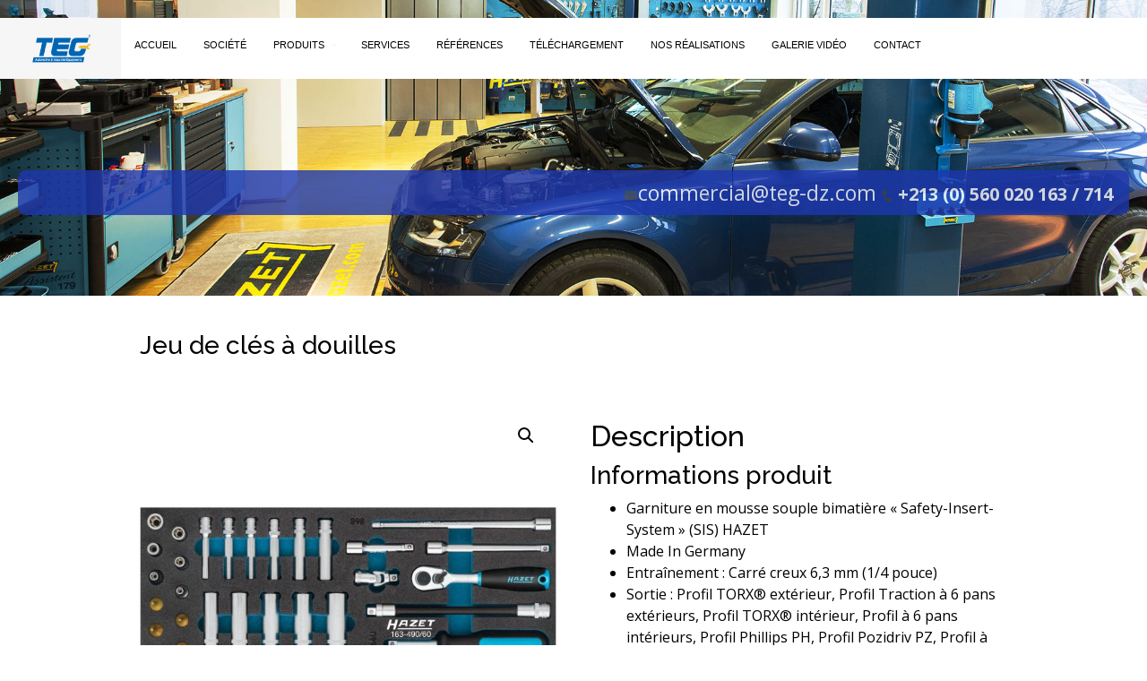

--- FILE ---
content_type: text/html; charset=UTF-8
request_url: https://teg-dz.com/produit/jeu-de-cles-a-douilles/
body_size: 58454
content:
<!DOCTYPE html>
<html lang="en">

<head>
  <meta charset="utf-8">
  <meta content="width=device-width, initial-scale=1.0" name="viewport">

  <title>TEG - Index</title>
  <meta content="" name="description">
  <meta content="" name="keywords">

  <!-- Favicons -->
  <link href="https://teg-dz.com/wp-content/themes/teg/assets/img/favicon.png" rel="icon">
  <link href="https://teg-dz.com/wp-content/themes/teg/assets/img/apple-touch-icon.png" rel="apple-touch-icon">

  <!-- Google Fonts -->
  <link href="https://fonts.googleapis.com/css?family=Open+Sans:300,300i,400,400i,600,600i,700,700i|Raleway:300,300i,400,400i,500,500i,600,600i,700,700i|Poppins:300,300i,400,400i,500,500i,600,600i,700,700i" rel="stylesheet">

  <!-- Vendor CSS Files -->
  <link href="https://teg-dz.com/wp-content/themes/teg/assets/vendor/bootstrap/css/bootstrap.min.css" rel="stylesheet">
  <link href="https://teg-dz.com/wp-content/themes/teg/assets/vendor/bootstrap-icons/bootstrap-icons.css" rel="stylesheet">
  <link href="https://teg-dz.com/wp-content/themes/teg/assets/vendor/icofont/icofont.min.css" rel="stylesheet">
  <link href="https://teg-dz.com/wp-content/themes/teg/assets/vendor/boxicons/css/boxicons.min.css" rel="stylesheet">
  <link href="https://teg-dz.com/wp-content/themes/teg/assets/vendor/remixicon/remixicon.css" rel="stylesheet">
  <link href="https://teg-dz.com/wp-content/themes/teg/assets/vendor/venobox/venobox.css" rel="stylesheet">
  <link href="https://teg-dz.com/wp-content/themes/teg/assets/vendor/owl.carousel/assets/owl.carousel.min.css" rel="stylesheet">
  <link href="https://teg-dz.com/wp-content/themes/teg/assets/vendor/aos/aos.css" rel="stylesheet">

  <!-- Template Main CSS File -->
  <link href="https://teg-dz.com/wp-content/themes/teg/assets/css/style.css" rel="stylesheet">
  <link href="https://teg-dz.com/wp-content/themes/teg/assets/css/teg-style.css" rel="stylesheet">

  <meta name='robots' content='max-image-preview:large' />
<link rel="alternate" type="application/rss+xml" title="TEG &raquo; Jeu de clés à douilles Flux des commentaires" href="https://teg-dz.com/produit/jeu-de-cles-a-douilles/feed/" />
<link rel="alternate" title="oEmbed (JSON)" type="application/json+oembed" href="https://teg-dz.com/wp-json/oembed/1.0/embed?url=https%3A%2F%2Fteg-dz.com%2Fproduit%2Fjeu-de-cles-a-douilles%2F" />
<link rel="alternate" title="oEmbed (XML)" type="text/xml+oembed" href="https://teg-dz.com/wp-json/oembed/1.0/embed?url=https%3A%2F%2Fteg-dz.com%2Fproduit%2Fjeu-de-cles-a-douilles%2F&#038;format=xml" />
<style id='wp-img-auto-sizes-contain-inline-css' type='text/css'>
img:is([sizes=auto i],[sizes^="auto," i]){contain-intrinsic-size:3000px 1500px}
/*# sourceURL=wp-img-auto-sizes-contain-inline-css */
</style>
<style id='wp-emoji-styles-inline-css' type='text/css'>

	img.wp-smiley, img.emoji {
		display: inline !important;
		border: none !important;
		box-shadow: none !important;
		height: 1em !important;
		width: 1em !important;
		margin: 0 0.07em !important;
		vertical-align: -0.1em !important;
		background: none !important;
		padding: 0 !important;
	}
/*# sourceURL=wp-emoji-styles-inline-css */
</style>
<link rel='stylesheet' id='wp-block-library-css' href='https://teg-dz.com/wp-includes/css/dist/block-library/style.min.css?ver=6.9' type='text/css' media='all' />
<style id='global-styles-inline-css' type='text/css'>
:root{--wp--preset--aspect-ratio--square: 1;--wp--preset--aspect-ratio--4-3: 4/3;--wp--preset--aspect-ratio--3-4: 3/4;--wp--preset--aspect-ratio--3-2: 3/2;--wp--preset--aspect-ratio--2-3: 2/3;--wp--preset--aspect-ratio--16-9: 16/9;--wp--preset--aspect-ratio--9-16: 9/16;--wp--preset--color--black: #000000;--wp--preset--color--cyan-bluish-gray: #abb8c3;--wp--preset--color--white: #ffffff;--wp--preset--color--pale-pink: #f78da7;--wp--preset--color--vivid-red: #cf2e2e;--wp--preset--color--luminous-vivid-orange: #ff6900;--wp--preset--color--luminous-vivid-amber: #fcb900;--wp--preset--color--light-green-cyan: #7bdcb5;--wp--preset--color--vivid-green-cyan: #00d084;--wp--preset--color--pale-cyan-blue: #8ed1fc;--wp--preset--color--vivid-cyan-blue: #0693e3;--wp--preset--color--vivid-purple: #9b51e0;--wp--preset--gradient--vivid-cyan-blue-to-vivid-purple: linear-gradient(135deg,rgb(6,147,227) 0%,rgb(155,81,224) 100%);--wp--preset--gradient--light-green-cyan-to-vivid-green-cyan: linear-gradient(135deg,rgb(122,220,180) 0%,rgb(0,208,130) 100%);--wp--preset--gradient--luminous-vivid-amber-to-luminous-vivid-orange: linear-gradient(135deg,rgb(252,185,0) 0%,rgb(255,105,0) 100%);--wp--preset--gradient--luminous-vivid-orange-to-vivid-red: linear-gradient(135deg,rgb(255,105,0) 0%,rgb(207,46,46) 100%);--wp--preset--gradient--very-light-gray-to-cyan-bluish-gray: linear-gradient(135deg,rgb(238,238,238) 0%,rgb(169,184,195) 100%);--wp--preset--gradient--cool-to-warm-spectrum: linear-gradient(135deg,rgb(74,234,220) 0%,rgb(151,120,209) 20%,rgb(207,42,186) 40%,rgb(238,44,130) 60%,rgb(251,105,98) 80%,rgb(254,248,76) 100%);--wp--preset--gradient--blush-light-purple: linear-gradient(135deg,rgb(255,206,236) 0%,rgb(152,150,240) 100%);--wp--preset--gradient--blush-bordeaux: linear-gradient(135deg,rgb(254,205,165) 0%,rgb(254,45,45) 50%,rgb(107,0,62) 100%);--wp--preset--gradient--luminous-dusk: linear-gradient(135deg,rgb(255,203,112) 0%,rgb(199,81,192) 50%,rgb(65,88,208) 100%);--wp--preset--gradient--pale-ocean: linear-gradient(135deg,rgb(255,245,203) 0%,rgb(182,227,212) 50%,rgb(51,167,181) 100%);--wp--preset--gradient--electric-grass: linear-gradient(135deg,rgb(202,248,128) 0%,rgb(113,206,126) 100%);--wp--preset--gradient--midnight: linear-gradient(135deg,rgb(2,3,129) 0%,rgb(40,116,252) 100%);--wp--preset--font-size--small: 13px;--wp--preset--font-size--medium: 20px;--wp--preset--font-size--large: 36px;--wp--preset--font-size--x-large: 42px;--wp--preset--spacing--20: 0.44rem;--wp--preset--spacing--30: 0.67rem;--wp--preset--spacing--40: 1rem;--wp--preset--spacing--50: 1.5rem;--wp--preset--spacing--60: 2.25rem;--wp--preset--spacing--70: 3.38rem;--wp--preset--spacing--80: 5.06rem;--wp--preset--shadow--natural: 6px 6px 9px rgba(0, 0, 0, 0.2);--wp--preset--shadow--deep: 12px 12px 50px rgba(0, 0, 0, 0.4);--wp--preset--shadow--sharp: 6px 6px 0px rgba(0, 0, 0, 0.2);--wp--preset--shadow--outlined: 6px 6px 0px -3px rgb(255, 255, 255), 6px 6px rgb(0, 0, 0);--wp--preset--shadow--crisp: 6px 6px 0px rgb(0, 0, 0);}:where(.is-layout-flex){gap: 0.5em;}:where(.is-layout-grid){gap: 0.5em;}body .is-layout-flex{display: flex;}.is-layout-flex{flex-wrap: wrap;align-items: center;}.is-layout-flex > :is(*, div){margin: 0;}body .is-layout-grid{display: grid;}.is-layout-grid > :is(*, div){margin: 0;}:where(.wp-block-columns.is-layout-flex){gap: 2em;}:where(.wp-block-columns.is-layout-grid){gap: 2em;}:where(.wp-block-post-template.is-layout-flex){gap: 1.25em;}:where(.wp-block-post-template.is-layout-grid){gap: 1.25em;}.has-black-color{color: var(--wp--preset--color--black) !important;}.has-cyan-bluish-gray-color{color: var(--wp--preset--color--cyan-bluish-gray) !important;}.has-white-color{color: var(--wp--preset--color--white) !important;}.has-pale-pink-color{color: var(--wp--preset--color--pale-pink) !important;}.has-vivid-red-color{color: var(--wp--preset--color--vivid-red) !important;}.has-luminous-vivid-orange-color{color: var(--wp--preset--color--luminous-vivid-orange) !important;}.has-luminous-vivid-amber-color{color: var(--wp--preset--color--luminous-vivid-amber) !important;}.has-light-green-cyan-color{color: var(--wp--preset--color--light-green-cyan) !important;}.has-vivid-green-cyan-color{color: var(--wp--preset--color--vivid-green-cyan) !important;}.has-pale-cyan-blue-color{color: var(--wp--preset--color--pale-cyan-blue) !important;}.has-vivid-cyan-blue-color{color: var(--wp--preset--color--vivid-cyan-blue) !important;}.has-vivid-purple-color{color: var(--wp--preset--color--vivid-purple) !important;}.has-black-background-color{background-color: var(--wp--preset--color--black) !important;}.has-cyan-bluish-gray-background-color{background-color: var(--wp--preset--color--cyan-bluish-gray) !important;}.has-white-background-color{background-color: var(--wp--preset--color--white) !important;}.has-pale-pink-background-color{background-color: var(--wp--preset--color--pale-pink) !important;}.has-vivid-red-background-color{background-color: var(--wp--preset--color--vivid-red) !important;}.has-luminous-vivid-orange-background-color{background-color: var(--wp--preset--color--luminous-vivid-orange) !important;}.has-luminous-vivid-amber-background-color{background-color: var(--wp--preset--color--luminous-vivid-amber) !important;}.has-light-green-cyan-background-color{background-color: var(--wp--preset--color--light-green-cyan) !important;}.has-vivid-green-cyan-background-color{background-color: var(--wp--preset--color--vivid-green-cyan) !important;}.has-pale-cyan-blue-background-color{background-color: var(--wp--preset--color--pale-cyan-blue) !important;}.has-vivid-cyan-blue-background-color{background-color: var(--wp--preset--color--vivid-cyan-blue) !important;}.has-vivid-purple-background-color{background-color: var(--wp--preset--color--vivid-purple) !important;}.has-black-border-color{border-color: var(--wp--preset--color--black) !important;}.has-cyan-bluish-gray-border-color{border-color: var(--wp--preset--color--cyan-bluish-gray) !important;}.has-white-border-color{border-color: var(--wp--preset--color--white) !important;}.has-pale-pink-border-color{border-color: var(--wp--preset--color--pale-pink) !important;}.has-vivid-red-border-color{border-color: var(--wp--preset--color--vivid-red) !important;}.has-luminous-vivid-orange-border-color{border-color: var(--wp--preset--color--luminous-vivid-orange) !important;}.has-luminous-vivid-amber-border-color{border-color: var(--wp--preset--color--luminous-vivid-amber) !important;}.has-light-green-cyan-border-color{border-color: var(--wp--preset--color--light-green-cyan) !important;}.has-vivid-green-cyan-border-color{border-color: var(--wp--preset--color--vivid-green-cyan) !important;}.has-pale-cyan-blue-border-color{border-color: var(--wp--preset--color--pale-cyan-blue) !important;}.has-vivid-cyan-blue-border-color{border-color: var(--wp--preset--color--vivid-cyan-blue) !important;}.has-vivid-purple-border-color{border-color: var(--wp--preset--color--vivid-purple) !important;}.has-vivid-cyan-blue-to-vivid-purple-gradient-background{background: var(--wp--preset--gradient--vivid-cyan-blue-to-vivid-purple) !important;}.has-light-green-cyan-to-vivid-green-cyan-gradient-background{background: var(--wp--preset--gradient--light-green-cyan-to-vivid-green-cyan) !important;}.has-luminous-vivid-amber-to-luminous-vivid-orange-gradient-background{background: var(--wp--preset--gradient--luminous-vivid-amber-to-luminous-vivid-orange) !important;}.has-luminous-vivid-orange-to-vivid-red-gradient-background{background: var(--wp--preset--gradient--luminous-vivid-orange-to-vivid-red) !important;}.has-very-light-gray-to-cyan-bluish-gray-gradient-background{background: var(--wp--preset--gradient--very-light-gray-to-cyan-bluish-gray) !important;}.has-cool-to-warm-spectrum-gradient-background{background: var(--wp--preset--gradient--cool-to-warm-spectrum) !important;}.has-blush-light-purple-gradient-background{background: var(--wp--preset--gradient--blush-light-purple) !important;}.has-blush-bordeaux-gradient-background{background: var(--wp--preset--gradient--blush-bordeaux) !important;}.has-luminous-dusk-gradient-background{background: var(--wp--preset--gradient--luminous-dusk) !important;}.has-pale-ocean-gradient-background{background: var(--wp--preset--gradient--pale-ocean) !important;}.has-electric-grass-gradient-background{background: var(--wp--preset--gradient--electric-grass) !important;}.has-midnight-gradient-background{background: var(--wp--preset--gradient--midnight) !important;}.has-small-font-size{font-size: var(--wp--preset--font-size--small) !important;}.has-medium-font-size{font-size: var(--wp--preset--font-size--medium) !important;}.has-large-font-size{font-size: var(--wp--preset--font-size--large) !important;}.has-x-large-font-size{font-size: var(--wp--preset--font-size--x-large) !important;}
/*# sourceURL=global-styles-inline-css */
</style>

<style id='classic-theme-styles-inline-css' type='text/css'>
/*! This file is auto-generated */
.wp-block-button__link{color:#fff;background-color:#32373c;border-radius:9999px;box-shadow:none;text-decoration:none;padding:calc(.667em + 2px) calc(1.333em + 2px);font-size:1.125em}.wp-block-file__button{background:#32373c;color:#fff;text-decoration:none}
/*# sourceURL=/wp-includes/css/classic-themes.min.css */
</style>
<link rel='stylesheet' id='Total_Soft_Gallery_Video-css' href='https://teg-dz.com/wp-content/plugins/gallery-videos/CSS/Total-Soft-Gallery-Video-Widget.css?ver=6.9' type='text/css' media='all' />
<link rel='stylesheet' id='fontawesome-css-css' href='https://teg-dz.com/wp-content/plugins/gallery-videos/CSS/totalsoft.css?ver=6.9' type='text/css' media='all' />
<link rel='stylesheet' id='photoswipe-css' href='https://teg-dz.com/wp-content/plugins/woocommerce/assets/css/photoswipe/photoswipe.min.css?ver=5.6.2' type='text/css' media='all' />
<link rel='stylesheet' id='photoswipe-default-skin-css' href='https://teg-dz.com/wp-content/plugins/woocommerce/assets/css/photoswipe/default-skin/default-skin.min.css?ver=5.6.2' type='text/css' media='all' />
<link rel='stylesheet' id='woocommerce-layout-css' href='https://teg-dz.com/wp-content/plugins/woocommerce/assets/css/woocommerce-layout.css?ver=5.6.2' type='text/css' media='all' />
<link rel='stylesheet' id='woocommerce-smallscreen-css' href='https://teg-dz.com/wp-content/plugins/woocommerce/assets/css/woocommerce-smallscreen.css?ver=5.6.2' type='text/css' media='only screen and (max-width: 768px)' />
<link rel='stylesheet' id='woocommerce-general-css' href='https://teg-dz.com/wp-content/plugins/woocommerce/assets/css/woocommerce.css?ver=5.6.2' type='text/css' media='all' />
<style id='woocommerce-inline-inline-css' type='text/css'>
.woocommerce form .form-row .required { visibility: visible; }
/*# sourceURL=woocommerce-inline-inline-css */
</style>
<link rel='stylesheet' id='ywctm-frontend-css' href='https://teg-dz.com/wp-content/plugins/yith-woocommerce-catalog-mode/assets/css/frontend.min.css?ver=2.0.16' type='text/css' media='all' />
<style id='ywctm-frontend-inline-css' type='text/css'>
form.cart button.single_add_to_cart_button, form.cart .quantity, table.variations, form.variations_form, .single_variation_wrap .variations_button, .widget.woocommerce.widget_shopping_cart{display: none !important}
/*# sourceURL=ywctm-frontend-inline-css */
</style>
<link rel='stylesheet' id='pscrollbar-css' href='https://teg-dz.com/wp-content/plugins/quadmenu/assets/frontend/pscrollbar/perfect-scrollbar.min.css?ver=2.1.6' type='text/css' media='all' />
<link rel='stylesheet' id='owlcarousel-css' href='https://teg-dz.com/wp-content/plugins/quadmenu/assets/frontend/owlcarousel/owl.carousel.min.css?ver=2.1.6' type='text/css' media='all' />
<link rel='stylesheet' id='quadmenu-normalize-css' href='https://teg-dz.com/wp-content/plugins/quadmenu/assets/frontend/css/quadmenu-normalize.min.css?ver=2.1.6' type='text/css' media='all' />
<link rel='stylesheet' id='quadmenu-widgets-css' href='https://teg-dz.com/wp-content/uploads/teg/quadmenu-widgets.css?ver=1631192538' type='text/css' media='all' />
<link rel='stylesheet' id='quadmenu-css' href='https://teg-dz.com/wp-content/plugins/quadmenu/assets/frontend/css/quadmenu.min.css?ver=2.1.6' type='text/css' media='all' />
<link rel='stylesheet' id='quadmenu-locations-css' href='https://teg-dz.com/wp-content/uploads/teg/quadmenu-locations.css?ver=1631192539' type='text/css' media='all' />
<link rel='stylesheet' id='dashicons-css' href='https://teg-dz.com/wp-includes/css/dashicons.min.css?ver=6.9' type='text/css' media='all' />
<style id='dashicons-inline-css' type='text/css'>
[data-font="Dashicons"]:before {font-family: 'Dashicons' !important;content: attr(data-icon) !important;speak: none !important;font-weight: normal !important;font-variant: normal !important;text-transform: none !important;line-height: 1 !important;font-style: normal !important;-webkit-font-smoothing: antialiased !important;-moz-osx-font-smoothing: grayscale !important;}
/*# sourceURL=dashicons-inline-css */
</style>
<script type="text/javascript" src="https://teg-dz.com/wp-includes/js/jquery/jquery.min.js?ver=3.7.1" id="jquery-core-js"></script>
<script type="text/javascript" src="https://teg-dz.com/wp-includes/js/jquery/jquery-migrate.min.js?ver=3.4.1" id="jquery-migrate-js"></script>
<script type="text/javascript" src="https://teg-dz.com/wp-includes/js/jquery/ui/core.min.js?ver=1.13.3" id="jquery-ui-core-js"></script>
<script type="text/javascript" src="https://teg-dz.com/wp-content/plugins/gallery-videos/JS/modernizr.custom.js?ver=6.9" id="cwp-main-js"></script>
<script type="text/javascript" id="Total_Soft_Gallery_Video-js-extra">
/* <![CDATA[ */
var object = {"ajaxurl":"https://teg-dz.com/wp-admin/admin-ajax.php"};
//# sourceURL=Total_Soft_Gallery_Video-js-extra
/* ]]> */
</script>
<script type="text/javascript" src="https://teg-dz.com/wp-content/plugins/gallery-videos/JS/Total-Soft-Gallery-Video-Widget.js?ver=6.9" id="Total_Soft_Gallery_Video-js"></script>
<link rel="https://api.w.org/" href="https://teg-dz.com/wp-json/" /><link rel="alternate" title="JSON" type="application/json" href="https://teg-dz.com/wp-json/wp/v2/product/510" /><link rel="EditURI" type="application/rsd+xml" title="RSD" href="https://teg-dz.com/xmlrpc.php?rsd" />
<meta name="generator" content="WordPress 6.9" />
<meta name="generator" content="WooCommerce 5.6.2" />
<link rel="canonical" href="https://teg-dz.com/produit/jeu-de-cles-a-douilles/" />
<link rel='shortlink' href='https://teg-dz.com/?p=510' />
	<noscript><style>.woocommerce-product-gallery{ opacity: 1 !important; }</style></noscript>
	
    <meta name="viewport" content="width=device-width, initial-scale=1.0">

      

</head>

<body>


<body class="customize-support" >



<section id="topbar" class="  d-none d-lg-block" 
style="background: url(https://teg-dz.com/wp-content/themes/teg/assets/img/hero-bgs.jpg); background-size:cover; 
                    padding:20px; 
                    padding-bottom:90px;  
                    padding-top:90px;">
    <div class="containjer clearfix" style="padding:8px; padding-right:18px; border-radius:9px; 
                                            opacity:0.8; margin-top:100px; background-color:#1D37AF;">
      <div class="contact-info float-right">
        <i class="icofont-envelope"></i><a href="mailto:contact@example.com" 
        style="color:#FFF; font-size:23px;">commercial@teg-dz.com</a>
        <i class="icofont-phone"></i> 
        <span style="color:#FFF; font-weight:bold; font-size:20px;" >  
        +213 (0) 560 020 163 / 714  <span>
      </div>
      <!-- <div class="social-links float-right" style="color:#FFF !important;">
        <a href="#" class="twitter" style="color:#FFF !important;" ><i class="icofont-twitter"></i></a>
        <a href="#" class="facebook" style="color:#FFF !important;" ><i class="icofont-facebook"></i></a>
        <a href="#" class="instagram" style="color:#FFF !important;" ><i class="icofont-instagram"></i></a>
        <a href="#" class="skype" style="color:#FFF !important;" ><i class="icofont-skype"></i></a>
        <a href="#" class="linkedin" style="color:#FFF !important;" ><i class="icofont-linkedin"></i></i></a>
      </div> -->
    </div>
  </section>


  <!-- ======= Header ======= -->
  <header id="header" class="fixed-top" style="width:100%; min-height:45px; background-color:#fff;">
    <div class="containerj">

      <div class="logo float-left">
        <!-- <h1 class="text-light"><a href="index.html"><span>Mamba</span></a></h1> -->
        <a href="https://teg-dz.com">
          <img width="75" height="45"  src="https://teg-dz.com/wp-content/themes/teg/assets/img/TEG_Fond blue.jpg" />
        </a>
        <!-- Uncomment below if you prefer to use an image logo -->
        <!-- <a href="index.html"><img src="assets/img/logo.png" alt="" class="img-fluid"></a>-->
      </div>

      <nav id="quadmenu" class="quadmenu-default_theme quadmenu-v2.1.6 quadmenu-align-right quadmenu-divider-hide quadmenu-carets-show quadmenu-background-color quadmenu-mobile-shadow-show quadmenu-dropdown-shadow-show quadmenu-hover-ripple quadmenu-is-embed" data-template="embed" data-theme="default_theme" data-unwrap="0" data-breakpoint="768">
  <div class="quadmenu-container">
    <div id="quadmenu_0" class="quadmenu-navbar-collapse collapsed in">
      <ul class="quadmenu-navbar-nav"><li id="menu-item-991" class="quadmenu-item-991 quadmenu-item quadmenu-item-object-page quadmenu-item-home quadmenu-item-type-post_type quadmenu-item-type-post_type quadmenu-item-level-0 quadmenu-has-title quadmenu-has-link quadmenu-has-background quadmenu-dropdown-right">        <a  href="https://teg-dz.com/">
      <span class="quadmenu-item-content">
                                              <span class="quadmenu-text  hover t_1000">Accueil</span>
                                            </span>
    </a>
        </li><li id="menu-item-2269" class="quadmenu-item-2269 quadmenu-item quadmenu-item-object-page quadmenu-item-type-post_type quadmenu-item-type-post_type quadmenu-item-level-0 quadmenu-has-title quadmenu-has-link quadmenu-has-background quadmenu-dropdown-right">        <a  href="https://teg-dz.com/societe/">
      <span class="quadmenu-item-content">
                                              <span class="quadmenu-text  hover t_1000">Société</span>
                                            </span>
    </a>
        </li><li id="menu-item-2287" class="quadmenu-item-2287 quadmenu-item quadmenu-item-object-custom quadmenu-item-has-children quadmenu-item-type-default quadmenu-item-level-0 quadmenu-dropdown quadmenu-has-caret quadmenu-has-title quadmenu-has-link quadmenu-has-background quadmenu-dropdown-right">        <a  href="#" class="quadmenu-dropdown-toggle hoverintent">
      <span class="quadmenu-item-content">
                              <span class="quadmenu-caret"></span>
                            <span class="quadmenu-text  hover t_1000">Produits</span>
                                            </span>
    </a>
            <div id="dropdown-2287" class="quadmenu_btt t_300 quadmenu-dropdown-menu">
            <ul>
        <li id="menu-item-1147" class="quadmenu-item-1147 quadmenu-item quadmenu-item-object-page quadmenu-item-type-post_type quadmenu-item-type-post_type quadmenu-item-level-1 quadmenu-has-title quadmenu-has-link quadmenu-has-background quadmenu-dropdown-right">        <a  href="https://teg-dz.com/controle-technique-automobile%e2%80%8b/">
      <span class="quadmenu-item-content">
                                              <span class="quadmenu-text  hover t_1000">CONTRÔLE TECHNIQUE AUTOMOBILE​</span>
                                            </span>
    </a>
        </li><li id="menu-item-1203" class="quadmenu-item-1203 quadmenu-item quadmenu-item-object-page quadmenu-item-type-post_type quadmenu-item-type-post_type quadmenu-item-level-1 quadmenu-has-title quadmenu-has-link quadmenu-has-background quadmenu-dropdown-right">        <a  href="https://teg-dz.com/elementor-1190/">
      <span class="quadmenu-item-content">
                                              <span class="quadmenu-text  hover t_1000">PONTS ÉLÉVATEURS</span>
                                            </span>
    </a>
        </li><li id="menu-item-1152" class="quadmenu-item-1152 quadmenu-item quadmenu-item-object-page quadmenu-item-type-post_type quadmenu-item-type-post_type quadmenu-item-level-1 quadmenu-has-title quadmenu-has-link quadmenu-has-background quadmenu-dropdown-right">        <a  href="https://teg-dz.com/elementor-1067/">
      <span class="quadmenu-item-content">
                                              <span class="quadmenu-text  hover t_1000">TECHNOLOGIE DE MESURE DE LA PERFORMANCE​</span>
                                            </span>
    </a>
        </li><li id="menu-item-1150" class="quadmenu-item-1150 quadmenu-item quadmenu-item-object-page quadmenu-item-type-post_type quadmenu-item-type-post_type quadmenu-item-level-1 quadmenu-has-title quadmenu-has-link quadmenu-has-background quadmenu-dropdown-right">        <a  href="https://teg-dz.com/elementor-1076/">
      <span class="quadmenu-item-content">
                                              <span class="quadmenu-text  hover t_1000">LIAISON AU SOL​</span>
                                            </span>
    </a>
        </li><li id="menu-item-1146" class="quadmenu-item-1146 quadmenu-item quadmenu-item-object-page quadmenu-item-type-post_type quadmenu-item-type-post_type quadmenu-item-level-1 quadmenu-has-title quadmenu-has-link quadmenu-has-background quadmenu-dropdown-right">        <a  href="https://teg-dz.com/elementor-1082/">
      <span class="quadmenu-item-content">
                                              <span class="quadmenu-text  hover t_1000">AIR COMPRIMÉ​</span>
                                            </span>
    </a>
        </li><li id="menu-item-1149" class="quadmenu-item-1149 quadmenu-item quadmenu-item-object-page quadmenu-item-type-post_type quadmenu-item-type-post_type quadmenu-item-level-1 quadmenu-has-title quadmenu-has-link quadmenu-has-background quadmenu-dropdown-right">        <a  href="https://teg-dz.com/elementor-1097/">
      <span class="quadmenu-item-content">
                                              <span class="quadmenu-text  hover t_1000">LAVAGE AUTOMATIQUE​</span>
                                            </span>
    </a>
        </li><li id="menu-item-1148" class="quadmenu-item-1148 quadmenu-item quadmenu-item-object-page quadmenu-item-type-post_type quadmenu-item-type-post_type quadmenu-item-level-1 quadmenu-has-title quadmenu-has-link quadmenu-has-background quadmenu-dropdown-right">        <a  href="https://teg-dz.com/elementor-1116/">
      <span class="quadmenu-item-content">
                                              <span class="quadmenu-text  hover t_1000">DIAGNOSTIC ET CLIMATISATION​</span>
                                            </span>
    </a>
        </li><li id="menu-item-1272" class="quadmenu-item-1272 quadmenu-item quadmenu-item-object-page quadmenu-item-has-children quadmenu-item-type-post_type quadmenu-item-type-post_type quadmenu-item-level-1 quadmenu-dropdown quadmenu-dropdown-submenu quadmenu-has-caret quadmenu-has-title quadmenu-has-link quadmenu-has-background quadmenu-dropdown-right">        <a  href="https://teg-dz.com/rr/" class="quadmenu-dropdown-toggle hoverintent">
      <span class="quadmenu-item-content">
                              <span class="quadmenu-caret"></span>
                            <span class="quadmenu-text  hover t_1000">OUTILLAGE PROFESSIONNEL</span>
                                            </span>
    </a>
            <div id="dropdown-1272" class="quadmenu_btt t_300 quadmenu-dropdown-menu">
            <ul>
        <li id="menu-item-1296" class="quadmenu-item-1296 quadmenu-item quadmenu-item-type-taxonomy quadmenu-item-object-product_cat quadmenu-item-type-default quadmenu-item-level-2 quadmenu-has-title quadmenu-has-link quadmenu-has-background quadmenu-dropdown-right">        <a  href="https://teg-dz.com/categorie-produit/outillage-professionnel/equipement-divers-dateliers-securite-au-travail/">
      <span class="quadmenu-item-content">
                                              <span class="quadmenu-text  hover t_1000">Equipement divers d’ateliers / Sécurité au travail</span>
                                            </span>
    </a>
        </li><li id="menu-item-1297" class="quadmenu-item-1297 quadmenu-item quadmenu-item-type-taxonomy quadmenu-item-object-product_cat quadmenu-item-type-default quadmenu-item-level-2 quadmenu-has-title quadmenu-has-link quadmenu-has-background quadmenu-dropdown-right">        <a  href="https://teg-dz.com/categorie-produit/outillage-professionnel/equipement-general-dateliers/">
      <span class="quadmenu-item-content">
                                              <span class="quadmenu-text  hover t_1000">Équipement général d’ateliers</span>
                                            </span>
    </a>
        </li><li id="menu-item-1298" class="quadmenu-item-1298 quadmenu-item quadmenu-item-type-taxonomy quadmenu-item-object-product_cat quadmenu-item-type-default quadmenu-item-level-2 quadmenu-has-title quadmenu-has-link quadmenu-has-background quadmenu-dropdown-right">        <a  href="https://teg-dz.com/categorie-produit/outillage-professionnel/outillage-pneumatique-electrique-et-electroportatif/">
      <span class="quadmenu-item-content">
                                              <span class="quadmenu-text  hover t_1000">Outillage Pneumatique, Electrique et Electroportatif</span>
                                            </span>
    </a>
        </li><li id="menu-item-1299" class="quadmenu-item-1299 quadmenu-item quadmenu-item-type-taxonomy quadmenu-item-object-product_cat quadmenu-item-type-default quadmenu-item-level-2 quadmenu-has-title quadmenu-has-link quadmenu-has-background quadmenu-dropdown-right">        <a  href="https://teg-dz.com/categorie-produit/outillage-professionnel/outillages-a-main/">
      <span class="quadmenu-item-content">
                                              <span class="quadmenu-text  hover t_1000">Outillages à main</span>
                                            </span>
    </a>
        </li><li id="menu-item-1300" class="quadmenu-item-1300 quadmenu-item quadmenu-item-type-taxonomy quadmenu-item-object-product_cat quadmenu-item-type-default quadmenu-item-level-2 quadmenu-has-title quadmenu-has-link quadmenu-has-background quadmenu-dropdown-right">        <a  href="https://teg-dz.com/categorie-produit/outillage-professionnel/outils-speciaux/">
      <span class="quadmenu-item-content">
                                              <span class="quadmenu-text  hover t_1000">Outils spéciaux</span>
                                            </span>
    </a>
        </li>      </ul>
    </div>
    </li><li id="menu-item-1151" class="quadmenu-item-1151 quadmenu-item quadmenu-item-object-page quadmenu-item-type-post_type quadmenu-item-type-post_type quadmenu-item-level-1 quadmenu-has-title quadmenu-has-link quadmenu-has-background quadmenu-dropdown-right">        <a  href="https://teg-dz.com/elementor-1126/">
      <span class="quadmenu-item-content">
                                              <span class="quadmenu-text  hover t_1000">LUBRIFICATION​</span>
                                            </span>
    </a>
        </li>      </ul>
    </div>
    </li><li id="menu-item-1011" class="quadmenu-item-1011 quadmenu-item quadmenu-item-type-taxonomy quadmenu-item-object-category quadmenu-item-type-default quadmenu-item-level-0 quadmenu-has-description quadmenu-has-title quadmenu-has-link quadmenu-has-background quadmenu-dropdown-right">        <a  href="https://teg-dz.com/category/services/">
      <span class="quadmenu-item-content">
                                              <span class="quadmenu-text  hover t_1000">Services</span>
                                    <span class="quadmenu-description">TEG vous propose sa large gamme de service , pour vous satisfaire quelque soit votre besoin.</span>
                    </span>
    </a>
        </li><li id="menu-item-1012" class="quadmenu-item-1012 quadmenu-item quadmenu-item-type-taxonomy quadmenu-item-object-category quadmenu-item-type-default quadmenu-item-level-0 quadmenu-has-description quadmenu-has-title quadmenu-has-link quadmenu-has-background quadmenu-dropdown-right">        <a  href="https://teg-dz.com/category/references/">
      <span class="quadmenu-item-content">
                                              <span class="quadmenu-text  hover t_1000">Références</span>
                                    <span class="quadmenu-description">Forte de son expérience, TEG accompagne plus des dizaines de clients avec des solutions innovantes, pour répondre aux grands enjeux industriels des entreprises.</span>
                    </span>
    </a>
        </li><li id="menu-item-1523" class="quadmenu-item-1523 quadmenu-item quadmenu-item-object-page quadmenu-item-type-post_type quadmenu-item-type-post_type quadmenu-item-level-0 quadmenu-has-title quadmenu-has-link quadmenu-has-background quadmenu-dropdown-right">        <a  href="https://teg-dz.com/telechargement/">
      <span class="quadmenu-item-content">
                                              <span class="quadmenu-text  hover t_1000">Téléchargement</span>
                                            </span>
    </a>
        </li><li id="menu-item-1827" class="quadmenu-item-1827 quadmenu-item quadmenu-item-object-page quadmenu-item-type-post_type quadmenu-item-type-post_type quadmenu-item-level-0 quadmenu-has-title quadmenu-has-link quadmenu-has-background quadmenu-dropdown-right">        <a  href="https://teg-dz.com/nos-realisations/">
      <span class="quadmenu-item-content">
                                              <span class="quadmenu-text  hover t_1000">Nos réalisations</span>
                                            </span>
    </a>
        </li><li id="menu-item-1524" class="quadmenu-item-1524 quadmenu-item quadmenu-item-object-page quadmenu-item-type-post_type quadmenu-item-type-post_type quadmenu-item-level-0 quadmenu-has-title quadmenu-has-link quadmenu-has-background quadmenu-dropdown-right">        <a  href="https://teg-dz.com/video/">
      <span class="quadmenu-item-content">
                                              <span class="quadmenu-text  hover t_1000">Galerie Vidéo</span>
                                            </span>
    </a>
        </li><li id="menu-item-993" class="quadmenu-item-993 quadmenu-item quadmenu-item-object-page quadmenu-item-type-post_type quadmenu-item-type-post_type quadmenu-item-level-0 quadmenu-has-title quadmenu-has-link quadmenu-has-background quadmenu-dropdown-right">        <a  href="https://teg-dz.com/contact/">
      <span class="quadmenu-item-content">
                                              <span class="quadmenu-text  hover t_1000">Contact</span>
                                            </span>
    </a>
        </li></ul>    </div>
  </div>
</nav>
    </div>
  </header><!-- End Header -->
  
<div style="width:78%; margin-right:auto; margin-left:auto; padding:15px; min-height:100px; color:#000;">

<br>

<h3 style="margin-bottom:50px;"> Jeu de clés à douilles </h3>

<div class="woocommerce">			<div class="single-product" data-product-page-preselected-id="0">
				<div class="woocommerce-notices-wrapper"></div><div id="product-510" class="product type-product post-510 status-publish first instock product_cat-non-classe has-post-thumbnail shipping-taxable product-type-simple">

	<div class="woocommerce-product-gallery woocommerce-product-gallery--with-images woocommerce-product-gallery--columns-4 images" data-columns="4" style="opacity: 0; transition: opacity .25s ease-in-out;">
	<figure class="woocommerce-product-gallery__wrapper">
		<div data-thumb="https://teg-dz.com/wp-content/uploads/2021/04/163-490_60AEO91YLTito88-100x100.jpg" data-thumb-alt="" class="woocommerce-product-gallery__image"><a href="https://teg-dz.com/wp-content/uploads/2021/04/163-490_60AEO91YLTito88.jpg"><img fetchpriority="high" decoding="async" width="600" height="600" src="https://teg-dz.com/wp-content/uploads/2021/04/163-490_60AEO91YLTito88-600x600.jpg" class="wp-post-image" alt="" title="163-490_60AEO91YLTito88" data-caption="" data-src="https://teg-dz.com/wp-content/uploads/2021/04/163-490_60AEO91YLTito88.jpg" data-large_image="https://teg-dz.com/wp-content/uploads/2021/04/163-490_60AEO91YLTito88.jpg" data-large_image_width="2000" data-large_image_height="2000" srcset="https://teg-dz.com/wp-content/uploads/2021/04/163-490_60AEO91YLTito88-600x600.jpg 600w, https://teg-dz.com/wp-content/uploads/2021/04/163-490_60AEO91YLTito88-300x300.jpg 300w, https://teg-dz.com/wp-content/uploads/2021/04/163-490_60AEO91YLTito88-100x100.jpg 100w, https://teg-dz.com/wp-content/uploads/2021/04/163-490_60AEO91YLTito88-1024x1024.jpg 1024w, https://teg-dz.com/wp-content/uploads/2021/04/163-490_60AEO91YLTito88-150x150.jpg 150w, https://teg-dz.com/wp-content/uploads/2021/04/163-490_60AEO91YLTito88-768x768.jpg 768w, https://teg-dz.com/wp-content/uploads/2021/04/163-490_60AEO91YLTito88-1536x1536.jpg 1536w, https://teg-dz.com/wp-content/uploads/2021/04/163-490_60AEO91YLTito88.jpg 2000w" sizes="(max-width: 600px) 100vw, 600px" /></a></div>	</figure>
</div>

	<div class="summary entry-summary">
		<p class="price"></p>

	<h2>Description</h2>

<h3 class="product--description-title">Informations produit</h3>
<div class="product--description">
<ul>
<li>Garniture en mousse souple bimatière « Safety-Insert-System » (SIS) HAZET</li>
<li>Made In Germany</li>
<li>Entraînement : Carré creux 6,3 mm (1/4 pouce)</li>
<li>Sortie : Profil TORX® extérieur, Profil Traction à 6 pans extérieurs, Profil TORX® intérieur, Profil à 6 pans intérieurs, Profil Phillips PH, Profil Pozidriv PZ, Profil à fente</li>
<li>Dimensions / longueur : 342 mm x 172 mm</li>
<li>Taille système de rangement: 1/3 (342 x 172 mm) / pour HAZET 165-L</li>
</ul>
<p><b>Garniture en mousse souple bimatière « Safety-Insert-System » (SIS) HAZET</b></p>
<ul>
<li>Système de rangement parfait – tous les outils y trouvent leur place</li>
<li>Vérification générale intégrée et rapide – l&rsquo;absence d&rsquo;un outil est immédiatement remarquée</li>
<li>Possibilités de combinaisons infinies</li>
<li>Appropriée à toutes les servantes d&rsquo;atelier HAZET <span style="font-family: HZSymboleLogosA1;">i</span> avec tiroirs
<p>Pour les servantes d&rsquo;atelier <span style="font-family: HZSymboleLogosA1;">i</span> 173, 179 (XL-XXL) et 180, nous recommandons l&rsquo;utilisation supplémentaire de garniture en mousse souple 163-522&#215;40 ou 163-522&#215;50</li>
<li>Nombre d&rsquo;outils : 60</li>
</ul>
</div>

	<h2>Additional information</h2>

<div class="product_meta">

	
	
	<span class="posted_in">Category: <a href="https://teg-dz.com/categorie-produit/non-classe/" rel="tag">Non classé</a></span>
	
	
</div>
	</div>

	
	<section class="related products">

					<h2>Related products</h2>
				
		<ul class="products columns-4">

			
					<li class="product type-product post-405 status-publish first instock product_cat-non-classe has-post-thumbnail shipping-taxable product-type-simple">
	<a href="https://teg-dz.com/produit/pistolet-de-gonflage/" class="woocommerce-LoopProduct-link woocommerce-loop-product__link"><img decoding="async" width="300" height="300" src="https://teg-dz.com/wp-content/uploads/2021/04/9041-1-300x300.jpg" class="attachment-woocommerce_thumbnail size-woocommerce_thumbnail" alt="" srcset="https://teg-dz.com/wp-content/uploads/2021/04/9041-1-300x300.jpg 300w, https://teg-dz.com/wp-content/uploads/2021/04/9041-1-100x100.jpg 100w, https://teg-dz.com/wp-content/uploads/2021/04/9041-1-600x600.jpg 600w, https://teg-dz.com/wp-content/uploads/2021/04/9041-1-1024x1024.jpg 1024w, https://teg-dz.com/wp-content/uploads/2021/04/9041-1-150x150.jpg 150w, https://teg-dz.com/wp-content/uploads/2021/04/9041-1-768x768.jpg 768w, https://teg-dz.com/wp-content/uploads/2021/04/9041-1-1536x1536.jpg 1536w, https://teg-dz.com/wp-content/uploads/2021/04/9041-1.jpg 2000w" sizes="(max-width: 300px) 100vw, 300px" /><h2 class="woocommerce-loop-product__title">Pistolet de gonflage</h2>
</a></li>

			
					<li class="product type-product post-420 status-publish instock product_cat-non-classe has-post-thumbnail shipping-taxable product-type-simple">
	<a href="https://teg-dz.com/produit/coffret-de-protection/" class="woocommerce-LoopProduct-link woocommerce-loop-product__link"><img decoding="async" width="300" height="300" src="https://teg-dz.com/wp-content/uploads/2021/04/6060bx-2-8-300x300.jpg" class="attachment-woocommerce_thumbnail size-woocommerce_thumbnail" alt="" srcset="https://teg-dz.com/wp-content/uploads/2021/04/6060bx-2-8-300x300.jpg 300w, https://teg-dz.com/wp-content/uploads/2021/04/6060bx-2-8-100x100.jpg 100w, https://teg-dz.com/wp-content/uploads/2021/04/6060bx-2-8-600x600.jpg 600w, https://teg-dz.com/wp-content/uploads/2021/04/6060bx-2-8-1024x1024.jpg 1024w, https://teg-dz.com/wp-content/uploads/2021/04/6060bx-2-8-150x150.jpg 150w, https://teg-dz.com/wp-content/uploads/2021/04/6060bx-2-8-768x768.jpg 768w, https://teg-dz.com/wp-content/uploads/2021/04/6060bx-2-8-1536x1536.jpg 1536w, https://teg-dz.com/wp-content/uploads/2021/04/6060bx-2-8.jpg 2000w" sizes="(max-width: 300px) 100vw, 300px" /><h2 class="woocommerce-loop-product__title">Coffret de protection</h2>
</a></li>

			
					<li class="product type-product post-166 status-publish instock product_cat-non-classe has-post-thumbnail shipping-taxable product-type-simple">
	<a href="https://teg-dz.com/produit/mbt-2200-lon-vp-210113/" class="woocommerce-LoopProduct-link woocommerce-loop-product__link"><img loading="lazy" decoding="async" width="300" height="300" src="https://teg-dz.com/wp-content/uploads/2021/04/MBT_2200_LON_Skoda_1-300x300.png" class="attachment-woocommerce_thumbnail size-woocommerce_thumbnail" alt="" srcset="https://teg-dz.com/wp-content/uploads/2021/04/MBT_2200_LON_Skoda_1-300x300.png 300w, https://teg-dz.com/wp-content/uploads/2021/04/MBT_2200_LON_Skoda_1-100x100.png 100w, https://teg-dz.com/wp-content/uploads/2021/04/MBT_2200_LON_Skoda_1-150x150.png 150w, https://teg-dz.com/wp-content/uploads/2021/04/MBT_2200_LON_Skoda_1.png 600w" sizes="auto, (max-width: 300px) 100vw, 300px" /><h2 class="woocommerce-loop-product__title">MBT 2200 LON VP 210113</h2>
</a></li>

			
					<li class="product type-product post-403 status-publish last instock product_cat-non-classe has-post-thumbnail shipping-taxable product-type-simple">
	<a href="https://teg-dz.com/produit/pompe-daspiration-et-de-pression-de-haute-performance/" class="woocommerce-LoopProduct-link woocommerce-loop-product__link"><img loading="lazy" decoding="async" width="300" height="300" src="https://teg-dz.com/wp-content/uploads/2021/04/2162-6-300x300.jpg" class="attachment-woocommerce_thumbnail size-woocommerce_thumbnail" alt="" srcset="https://teg-dz.com/wp-content/uploads/2021/04/2162-6-300x300.jpg 300w, https://teg-dz.com/wp-content/uploads/2021/04/2162-6-100x100.jpg 100w, https://teg-dz.com/wp-content/uploads/2021/04/2162-6-600x600.jpg 600w, https://teg-dz.com/wp-content/uploads/2021/04/2162-6-1024x1024.jpg 1024w, https://teg-dz.com/wp-content/uploads/2021/04/2162-6-150x150.jpg 150w, https://teg-dz.com/wp-content/uploads/2021/04/2162-6-768x768.jpg 768w, https://teg-dz.com/wp-content/uploads/2021/04/2162-6-1536x1536.jpg 1536w, https://teg-dz.com/wp-content/uploads/2021/04/2162-6.jpg 2000w" sizes="auto, (max-width: 300px) 100vw, 300px" /><h2 class="woocommerce-loop-product__title">Pompe d’aspiration et de pression de haute performance</h2>
</a></li>

			
		</ul>

	</section>
	</div>

			</div>
			</div> 
</div>
</div>
<!-- ======= Footer ======= -->

<footer id="footer" class="footer">

<div class="footer-newsletter">
  <div class="container">
    <div class="row justify-content-center">
      <div class="col-lg-12 text-center">
        <h4>Infolettre</h4>
        <p>Inscrivez vous à notre infolettre et restez informer de l'actualité TEG</p>
      </div>
      <div class="col-lg-6">
        <form action="" method="post">
          <input type="email" name="email"><input type="submit" value="Inscription">
        </form>
      </div>
    </div>
  </div>
</div>

<div class="footer-top">
  <div class="container">
    <div class="row gy-4">
      <div class="col-lg-5 col-md-12 footer-info">
        <a href="index.html" class="logo d-flex align-items-center">
          <img src="https://teg-dz.com/wp-content/themes/teg/assets/img/logo.png" alt="">
          
        </a>
        <p>
        SARL TEG a fait le choix d'associer son enseigne aux plus prestigieux fabricants mondiaux d’équipements de garage et d'industrie.
         </p>
        <div class="social-links mt-3">
          <a href="https://www.linkedin.com/in/teg-sarl-083a92142/" target="_blank" class="linkedin"> <i class="bi bi-linkedin"></i> </a>
          
          <a href="https://www.facebook.com/Techniqueequipement/" target="_blank" class="facebook"><i class="bi bi-facebook"></i></a>
          
        </div>
      </div>

      <div class="col-lg-2 col-6 footer-links">
        
        <ul>
          <li><i class="bi bi-chevron-right"></i> <a href="#">Accueil</a></li>
          <li><i class="bi bi-chevron-right"></i> <a href="#">A propos de nous</a></li>
          <li><i class="bi bi-chevron-right"></i> <a href="#">Nos Services</a></li>
          <li><i class="bi bi-chevron-right"></i> <a href="#">Nos références</a></li>
          <li><i class="bi bi-chevron-right"></i> <a href="#">Contact</a></li>
        </ul>
      </div>

      <div class="col-lg-2 col-6 footer-links">
        
        <ul>
          <li><i class="bi bi-chevron-right"></i> <a href="#">Contrôle technique automobile</a></li>
          <li><i class="bi bi-chevron-right"></i> <a href="#">Ponts élévateurs</a></li>
          <li><i class="bi bi-chevron-right"></i> <a href="#">Technologie de mesure de la performance</a></li>
          <li><i class="bi bi-chevron-right"></i> <a href="#">Liaison au sol</a></li>
          <li><i class="bi bi-chevron-right"></i> <a href="#">Air comprimé</a></li>
          <li><i class="bi bi-chevron-right"></i> <a href="#">Lavage automatique</a></li>
          <li><i class="bi bi-chevron-right"></i> <a href="#">Diagnostic et climatisation</a></li>
          <li><i class="bi bi-chevron-right"></i> <a href="#">Outillage professionnel</a></li>
          <li><i class="bi bi-chevron-right"></i> <a href="#">Lubrification</a></li>          
        </ul> 

      </div>

      <div class="col-lg-3 col-md-12 footer-contact  text-md-start">
        <h4>Nous contacter</h4>
        <p><i class="bi bi-geo-alt-fill"></i>
          Siège Social & Show Room :  05, Avenue de L'ALN Hussein-dey Caroubier, Alger, Algérie <br>
          <i class="bi bi-geo-alt-fill"></i> Show Room Oran :  26, Avenue des Martyrs de la révolution, Mediouni, Oran, Algérie <br>
          <strong><i class="bi bi-telephone-fill"></i></strong> +213 (0) 560 020 163 / 714 <br>
          <strong><i class="bi bi-envelope-fill"></i></strong> commercial@teg-dz.com <br>
          <i class="bi bi-calendar-week"></i> 8:30 AM – 17:00 PM 
            
           <br><br>
          
        </p>

      </div>

    </div>
  </div>d
</div>

<div class="container">
  <div class="copyright">
    &copy; Copyright <strong><span>TEG</span></strong>. All Rights Reserved
  </div>
  <div class="credits">
    <!-- All the links in the footer should remain intact. -->
    <!-- You can delete the links only if you purchased the pro version. -->
    <!-- Licensing information: https://bootstrapmade.com/license/ -->
    <!-- Purchase the pro version with working PHP/AJAX contact form: https://bootstrapmade.com/flexstart-bootstrap-startup-template/ -->
    
  </div>
</div>

</footer><!-- End Footer -->

<a href="#" class="back-to-top"><i class="icofont-simple-up"></i></a>

<!-- Vendor JS Files -->
<script src="https://teg-dz.com/wp-content/themes/teg/assets/vendor/jquery/jquery.min.js"></script>
<script src="https://teg-dz.com/wp-content/themes/teg/assets/vendor/bootstrap/js/bootstrap.bundle.min.js"></script>
<script src="https://teg-dz.com/wp-content/themes/teg/assets/vendor/jquery.easing/jquery.easing.min.js"></script>
<script src="https://teg-dz.com/wp-content/themes/teg/assets/vendor/php-email-form/validate.js"></script>
<script src="https://teg-dz.com/wp-content/themes/teg/assets/vendor/waypoints/jquery.waypoints.min.js"></script>
<script src="https://teg-dz.com/wp-content/themes/teg/assets/vendor/counterup/counterup.min.js"></script>
<script src="https://teg-dz.com/wp-content/themes/teg/assets/vendor/isotope-layout/isotope.pkgd.min.js"></script>
<script src="https://teg-dz.com/wp-content/themes/teg/assets/vendor/venobox/venobox.min.js"></script>
<script src="https://teg-dz.com/wp-content/themes/teg/assets/vendor/owl.carousel/owl.carousel.min.js"></script>
<script src="https://teg-dz.com/wp-content/themes/teg/assets/vendor/aos/aos.js"></script>

<!-- Template Main JS File -->
<script src="https://teg-dz.com/wp-content/themes/teg/assets/js/main.js"></script>
<script type="speculationrules">
{"prefetch":[{"source":"document","where":{"and":[{"href_matches":"/*"},{"not":{"href_matches":["/wp-*.php","/wp-admin/*","/wp-content/uploads/*","/wp-content/*","/wp-content/plugins/*","/wp-content/themes/teg/*","/*\\?(.+)"]}},{"not":{"selector_matches":"a[rel~=\"nofollow\"]"}},{"not":{"selector_matches":".no-prefetch, .no-prefetch a"}}]},"eagerness":"conservative"}]}
</script>

<div class="pswp" tabindex="-1" role="dialog" aria-hidden="true">
	<div class="pswp__bg"></div>
	<div class="pswp__scroll-wrap">
		<div class="pswp__container">
			<div class="pswp__item"></div>
			<div class="pswp__item"></div>
			<div class="pswp__item"></div>
		</div>
		<div class="pswp__ui pswp__ui--hidden">
			<div class="pswp__top-bar">
				<div class="pswp__counter"></div>
				<button class="pswp__button pswp__button--close" aria-label="Close (Esc)"></button>
				<button class="pswp__button pswp__button--share" aria-label="Share"></button>
				<button class="pswp__button pswp__button--fs" aria-label="Toggle fullscreen"></button>
				<button class="pswp__button pswp__button--zoom" aria-label="Zoom in/out"></button>
				<div class="pswp__preloader">
					<div class="pswp__preloader__icn">
						<div class="pswp__preloader__cut">
							<div class="pswp__preloader__donut"></div>
						</div>
					</div>
				</div>
			</div>
			<div class="pswp__share-modal pswp__share-modal--hidden pswp__single-tap">
				<div class="pswp__share-tooltip"></div>
			</div>
			<button class="pswp__button pswp__button--arrow--left" aria-label="Previous (arrow left)"></button>
			<button class="pswp__button pswp__button--arrow--right" aria-label="Next (arrow right)"></button>
			<div class="pswp__caption">
				<div class="pswp__caption__center"></div>
			</div>
		</div>
	</div>
</div>
<script type="text/javascript" src="https://teg-dz.com/wp-content/plugins/woocommerce/assets/js/jquery-blockui/jquery.blockUI.min.js?ver=2.7.0-wc.5.6.2" id="jquery-blockui-js"></script>
<script type="text/javascript" id="wc-add-to-cart-js-extra">
/* <![CDATA[ */
var wc_add_to_cart_params = {"ajax_url":"/wp-admin/admin-ajax.php","wc_ajax_url":"/?wc-ajax=%%endpoint%%","i18n_view_cart":"View cart","cart_url":"https://teg-dz.com/panier/","is_cart":"","cart_redirect_after_add":"no"};
//# sourceURL=wc-add-to-cart-js-extra
/* ]]> */
</script>
<script type="text/javascript" src="https://teg-dz.com/wp-content/plugins/woocommerce/assets/js/frontend/add-to-cart.min.js?ver=5.6.2" id="wc-add-to-cart-js"></script>
<script type="text/javascript" src="https://teg-dz.com/wp-content/plugins/woocommerce/assets/js/zoom/jquery.zoom.min.js?ver=1.7.21-wc.5.6.2" id="zoom-js"></script>
<script type="text/javascript" src="https://teg-dz.com/wp-content/plugins/woocommerce/assets/js/flexslider/jquery.flexslider.min.js?ver=2.7.2-wc.5.6.2" id="flexslider-js"></script>
<script type="text/javascript" src="https://teg-dz.com/wp-content/plugins/woocommerce/assets/js/photoswipe/photoswipe.min.js?ver=4.1.1-wc.5.6.2" id="photoswipe-js"></script>
<script type="text/javascript" src="https://teg-dz.com/wp-content/plugins/woocommerce/assets/js/photoswipe/photoswipe-ui-default.min.js?ver=4.1.1-wc.5.6.2" id="photoswipe-ui-default-js"></script>
<script type="text/javascript" id="wc-single-product-js-extra">
/* <![CDATA[ */
var wc_single_product_params = {"i18n_required_rating_text":"Please select a rating","review_rating_required":"yes","flexslider":{"rtl":false,"animation":"slide","smoothHeight":true,"directionNav":false,"controlNav":"thumbnails","slideshow":false,"animationSpeed":500,"animationLoop":false,"allowOneSlide":false},"zoom_enabled":"1","zoom_options":[],"photoswipe_enabled":"1","photoswipe_options":{"shareEl":false,"closeOnScroll":false,"history":false,"hideAnimationDuration":0,"showAnimationDuration":0},"flexslider_enabled":"1"};
//# sourceURL=wc-single-product-js-extra
/* ]]> */
</script>
<script type="text/javascript" src="https://teg-dz.com/wp-content/plugins/woocommerce/assets/js/frontend/single-product.min.js?ver=5.6.2" id="wc-single-product-js"></script>
<script type="text/javascript" src="https://teg-dz.com/wp-content/plugins/woocommerce/assets/js/js-cookie/js.cookie.min.js?ver=2.1.4-wc.5.6.2" id="js-cookie-js"></script>
<script type="text/javascript" id="woocommerce-js-extra">
/* <![CDATA[ */
var woocommerce_params = {"ajax_url":"/wp-admin/admin-ajax.php","wc_ajax_url":"/?wc-ajax=%%endpoint%%"};
//# sourceURL=woocommerce-js-extra
/* ]]> */
</script>
<script type="text/javascript" src="https://teg-dz.com/wp-content/plugins/woocommerce/assets/js/frontend/woocommerce.min.js?ver=5.6.2" id="woocommerce-js"></script>
<script type="text/javascript" id="wc-cart-fragments-js-extra">
/* <![CDATA[ */
var wc_cart_fragments_params = {"ajax_url":"/wp-admin/admin-ajax.php","wc_ajax_url":"/?wc-ajax=%%endpoint%%","cart_hash_key":"wc_cart_hash_1a7e6b8544f7e2290ee8c5bf1fae31ab","fragment_name":"wc_fragments_1a7e6b8544f7e2290ee8c5bf1fae31ab","request_timeout":"5000"};
//# sourceURL=wc-cart-fragments-js-extra
/* ]]> */
</script>
<script type="text/javascript" src="https://teg-dz.com/wp-content/plugins/woocommerce/assets/js/frontend/cart-fragments.min.js?ver=5.6.2" id="wc-cart-fragments-js"></script>
<script type="text/javascript" src="https://teg-dz.com/wp-content/plugins/quadmenu/assets/frontend/pscrollbar/perfect-scrollbar.jquery.min.js?ver=2.1.6" id="pscrollbar-js"></script>
<script type="text/javascript" src="https://teg-dz.com/wp-content/plugins/quadmenu/assets/frontend/owlcarousel/owl.carousel.min.js?ver=2.1.6" id="owlcarousel-js"></script>
<script type="text/javascript" src="https://teg-dz.com/wp-includes/js/hoverIntent.min.js?ver=1.10.2" id="hoverIntent-js"></script>
<script type="text/javascript" id="quadmenu-js-extra">
/* <![CDATA[ */
var quadmenu = {"ajaxurl":"https://teg-dz.com/wp-admin/admin-ajax.php","gutter":"30"};
//# sourceURL=quadmenu-js-extra
/* ]]> */
</script>
<script type="text/javascript" src="https://teg-dz.com/wp-content/plugins/quadmenu/assets/frontend/js/quadmenu.min.js?ver=2.1.6" id="quadmenu-js"></script>
<script id="wp-emoji-settings" type="application/json">
{"baseUrl":"https://s.w.org/images/core/emoji/17.0.2/72x72/","ext":".png","svgUrl":"https://s.w.org/images/core/emoji/17.0.2/svg/","svgExt":".svg","source":{"concatemoji":"https://teg-dz.com/wp-includes/js/wp-emoji-release.min.js?ver=6.9"}}
</script>
<script type="module">
/* <![CDATA[ */
/*! This file is auto-generated */
const a=JSON.parse(document.getElementById("wp-emoji-settings").textContent),o=(window._wpemojiSettings=a,"wpEmojiSettingsSupports"),s=["flag","emoji"];function i(e){try{var t={supportTests:e,timestamp:(new Date).valueOf()};sessionStorage.setItem(o,JSON.stringify(t))}catch(e){}}function c(e,t,n){e.clearRect(0,0,e.canvas.width,e.canvas.height),e.fillText(t,0,0);t=new Uint32Array(e.getImageData(0,0,e.canvas.width,e.canvas.height).data);e.clearRect(0,0,e.canvas.width,e.canvas.height),e.fillText(n,0,0);const a=new Uint32Array(e.getImageData(0,0,e.canvas.width,e.canvas.height).data);return t.every((e,t)=>e===a[t])}function p(e,t){e.clearRect(0,0,e.canvas.width,e.canvas.height),e.fillText(t,0,0);var n=e.getImageData(16,16,1,1);for(let e=0;e<n.data.length;e++)if(0!==n.data[e])return!1;return!0}function u(e,t,n,a){switch(t){case"flag":return n(e,"\ud83c\udff3\ufe0f\u200d\u26a7\ufe0f","\ud83c\udff3\ufe0f\u200b\u26a7\ufe0f")?!1:!n(e,"\ud83c\udde8\ud83c\uddf6","\ud83c\udde8\u200b\ud83c\uddf6")&&!n(e,"\ud83c\udff4\udb40\udc67\udb40\udc62\udb40\udc65\udb40\udc6e\udb40\udc67\udb40\udc7f","\ud83c\udff4\u200b\udb40\udc67\u200b\udb40\udc62\u200b\udb40\udc65\u200b\udb40\udc6e\u200b\udb40\udc67\u200b\udb40\udc7f");case"emoji":return!a(e,"\ud83e\u1fac8")}return!1}function f(e,t,n,a){let r;const o=(r="undefined"!=typeof WorkerGlobalScope&&self instanceof WorkerGlobalScope?new OffscreenCanvas(300,150):document.createElement("canvas")).getContext("2d",{willReadFrequently:!0}),s=(o.textBaseline="top",o.font="600 32px Arial",{});return e.forEach(e=>{s[e]=t(o,e,n,a)}),s}function r(e){var t=document.createElement("script");t.src=e,t.defer=!0,document.head.appendChild(t)}a.supports={everything:!0,everythingExceptFlag:!0},new Promise(t=>{let n=function(){try{var e=JSON.parse(sessionStorage.getItem(o));if("object"==typeof e&&"number"==typeof e.timestamp&&(new Date).valueOf()<e.timestamp+604800&&"object"==typeof e.supportTests)return e.supportTests}catch(e){}return null}();if(!n){if("undefined"!=typeof Worker&&"undefined"!=typeof OffscreenCanvas&&"undefined"!=typeof URL&&URL.createObjectURL&&"undefined"!=typeof Blob)try{var e="postMessage("+f.toString()+"("+[JSON.stringify(s),u.toString(),c.toString(),p.toString()].join(",")+"));",a=new Blob([e],{type:"text/javascript"});const r=new Worker(URL.createObjectURL(a),{name:"wpTestEmojiSupports"});return void(r.onmessage=e=>{i(n=e.data),r.terminate(),t(n)})}catch(e){}i(n=f(s,u,c,p))}t(n)}).then(e=>{for(const n in e)a.supports[n]=e[n],a.supports.everything=a.supports.everything&&a.supports[n],"flag"!==n&&(a.supports.everythingExceptFlag=a.supports.everythingExceptFlag&&a.supports[n]);var t;a.supports.everythingExceptFlag=a.supports.everythingExceptFlag&&!a.supports.flag,a.supports.everything||((t=a.source||{}).concatemoji?r(t.concatemoji):t.wpemoji&&t.twemoji&&(r(t.twemoji),r(t.wpemoji)))});
//# sourceURL=https://teg-dz.com/wp-includes/js/wp-emoji-loader.min.js
/* ]]> */
</script>
</body>
